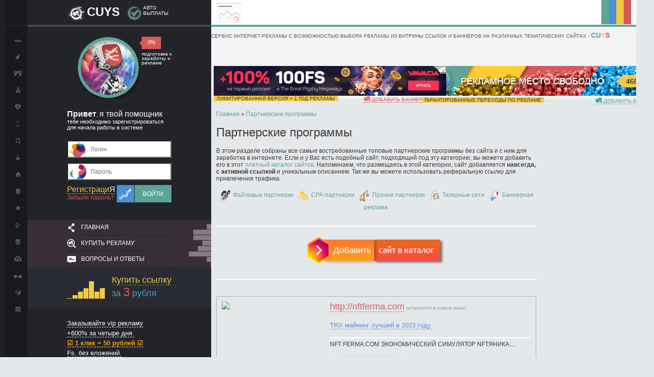

--- FILE ---
content_type: text/html; charset=windows-1251
request_url: https://cuys.ru/catalog/partnerskie-programmy/
body_size: 60572
content:
<!DOCTYPE html><html><head><meta http-equiv="Content-Type" content="text/html; charset=windows-1251" /><title>Партнерские программы для и без сайта &#9312; CUYS &#128184;</title><meta name="description" content="Здесь вы можете выбрать основные партнерские программы для сайта и без него по заработку, которые помогут заявить о вас" /><meta name="keywords" content="Партнерские программы для и без сайта, cuys" /><link rel="search" type="application/opensearchdescription+xml" href="https://cuys.ru/catalog/engine/opensearch.php" title="Платный каталог сайтов – добавить сайт" /><script type="text/javascript" src="/catalog/engine/classes/min/index.php?charset=windows-1251&amp;g=general&amp;11"></script><link rel="icon" href="https://cuys.ru/favicon.ico" type="image/x-icon"><link type="text/css" rel="StyleSheet" href="https://cuys.ru/css/style.css" /><link media="screen" href="/catalog/templates/Default/style/engine.css" type="text/css" rel="stylesheet"> <script src="https://yandex.st/jquery/1.7.2/jquery.min.js" type="text/javascript"></script> <script src="https://cuys.ru/js/jquery.cookie.js" type="text/javascript"></script> <script src="https://cuys.ru/js/jquery.tooltip.js" type="text/javascript"></script> <script src="https://cuys.ru/js/jquery.session.js" type="text/javascript"></script> <link href="https://fonts.googleapis.com/css?family=Roboto+Condensed:400,300,700" rel="stylesheet" type="text/css"></head><body><div style="width:100%;height:100%;background: url(https://cuys.ru/images/rtbg.gif) right top repeat-x;"> 
<div style="width:100%;height:100%;background: url(https://cuys.ru/images/lbbg.gif) right bottom repeat-x;"><div style="width:100%;height:100%;background: url(https://cuys.ru/images/lbg.gif) repeat-y;background-position-y: left; background-size: 23%;"> 
 
 <table class="contcentre" 
 style="height: 100%; text-align: left; margin-left: auto; margin-right: auto;" border="0" cellpadding="0" cellspacing="0"> <tbody> <tr> <td style="background-color:#18191c;width: 50px;vertical-align: top;"> 
 <div style="width:100%;height:50px;border-bottom:4px solid #1e2022;"></div> 
 <ul class="icolink"> <li><a href="https://cuys.ru/project/napravleniya/10-avto-moto-i-drugoy-transport.html"><img src="https://cuys.ru/images/1avto-moto.png" alt="" /></a></li> <li><a href="https://cuys.ru/project/napravleniya/11-zhivotnye-i-rasteniya.html"><img src="https://cuys.ru/images/2givotnie-i-rasteniya.png" alt="" /></a></li> <li><a href="https://cuys.ru/project/napravleniya/12-igry-dlya-kompyuterov.html"><img src="https://cuys.ru/images/3igri-dlya-kompyutera.png" alt="" /></a></li> <li><a href="https://cuys.ru/project/napravleniya/13-investicii-zarabotok-i-fermy.html"><img src="https://cuys.ru/images/4investicii-zarabotok.png" alt="" /></a></li> <li><a href="https://cuys.ru/project/napravleniya/14-medicina-zdorove-i-fitness.html"><img src="https://cuys.ru/images/5medicina-zdorove.png" alt="" /></a></li> 
 <li><a href="https://cuys.ru/project/napravleniya/15-mobilnye-telefony-i-gadzhety.html"><img src="https://cuys.ru/images/6movilnie-telefoni.png" alt="" /></a></li> <li><a href="https://cuys.ru/project/napravleniya/16-muzyka-iskusstvo-i-kino.html"><img src="https://cuys.ru/images/7myzika-iskysstvo-kino.png" alt="" /></a></li> <li><a href="https://cuys.ru/project/napravleniya/17-nauka-i-tehnika.html"><img src="https://cuys.ru/images/8nayka-texnika.png" alt="" /></a></li> <li><a href="https://cuys.ru/project/napravleniya/18-nedvizhimost-i-stroitelstvo.html"><img src="https://cuys.ru/images/9nedvijomost-stroitelstvo.png" alt="" /></a></li> <li><a href="https://cuys.ru/project/napravleniya/19-novosti-i-smi.html"><img src="https://cuys.ru/images/10novosti-smi.png" alt="" /></a></li> 
 <li><a href="https://cuys.ru/project/napravleniya/20-puteshestviya-i-turizm.html"><img src="https://cuys.ru/images/11pyteshestviya-tyrizm.png" alt="" /></a></li> <li><a href="https://cuys.ru/project/napravleniya/21-reklama-i-partnerka.html"><img src="https://cuys.ru/images/12reklama-partnerka.png" alt="" /></a></li> <li><a href="https://cuys.ru/project/napravleniya/22-soft-i-torrenty.html"><img src="https://cuys.ru/images/13soft-torrenti.png" alt="" /></a></li> <li><a href="https://cuys.ru/project/napravleniya/23-soc-seti-forumy-i-portaly.html"><img src="https://cuys.ru/images/14socseti-forymi.png" alt="" /></a></li> <li><a href="https://cuys.ru/project/napravleniya/24-sport-i-stavki.html"><img src="https://cuys.ru/images/15sport-stavki.png" alt="" /></a></li> 
 <li><a href="https://cuys.ru/project/napravleniya/25-tovary-uslugi-i-biznes.html"><img src="https://cuys.ru/images/16tovari-yslygi-biznes.png" alt="" /></a></li> <li><a href="https://cuys.ru/project/napravleniya/26-seo-i-sozdanie-saytov.html"><img src="https://cuys.ru/images/17seo-sozdanie-saitov.png" alt="" /></a></li> </ul> </td> <td style="background-color: #222429;width: 250px;vertical-align: top;"> 
 <div style="height:50px;border-bottom:4px solid #48494e;" class="white f10"> 
 <div style="width:210px;padding-top:10px;margin:0 auto;" class="clr"> <div style="float:left;width:19%;"><img style="vertical-align: bottom;" src="https://cuys.ru/images/cuys.png" alt="CUYS" /></div> <div style="float:left;width:37%;"><span class="f24 bold">CUYS</span></div> 
 <div style="float:right;width:27%;">АВТО <br />ВЫПЛАТЫ</div> <div style="float:right;width:17%;"><img style="vertical-align: middle;" src="https://cuys.ru/images/avtoviplati.png" alt="АВТО ВЫПЛАТЫ" /></div> </div> 
 </div> 
 
 <div style="padding:20px 0 0 0;width:210px;margin:0 auto;"> 
 
 <div style="float:left;width:69%;text-align:right;"><a href="https://cuys.ru/"><img src="https://cuys.ru/images/robopomoshnik.jpg" alt="" /></a></div> <div class="white" style="background: url(https://cuys.ru/images/procent.jpg) no-repeat;float:right;width:31%;"> <div style="text-align:center;width:50px;height:25px;line-height:23px;" class="f11">0%</div> <div style="line-height:9px;padding: 5px 0 0 5px;" class="f10">подготовка к заработку и рекламе</div> 
 </div> 
 <div class="clr"></div> 
 </div> 
 <div style="width:210px;margin:20px auto;" class="f11 white"> 
 <span class="f16 bold">Привет</span>, <span class="f16">я твой помощник</span> <br />тебе необходимо зарегистрироваться <br />для начала работы в системе 
 </div> 
 <div class="clr"></div> <div class="m_right" style="width:100%;"> 
 <div class="white" style="width:210px;margin:0 auto 55px auto;"> 
 
 
<form name="form0" method="post" action="https://cuys.ru/user.php?mode=login" onsubmit="return validate0();"><div style="padding:0 0 10px 0;"><input style="background: #fff url(https://cuys.ru/images/login.png) no-repeat;padding:0 0 0 45px;" type="text" name="login" maxlength="50" value="" placeholder="Логин" /></div> <div style="padding:0 0 10px 0;"><input style="background: #fff url(https://cuys.ru/images/parol.png) no-repeat;padding:0 0 0 45px;" type="password" name="pass" maxlength="50" value="" placeholder="Пароль" /></div><div class="clr"><div style="float:left;"><a class="yellow dotlink f16" href="https://cuys.ru/user.php?mode=register">Регистраци<span class="white">Я</span></a><br /><a class="red" href="https://cuys.ru/user.php?mode=lost">Забыли пароль?</a></div><div style="float:right;"><img src="https://cuys.ru//images/voyti.png" style="vertical-align: bottom;" alt="Войти" /><button>Войти</button></div> </div></form> <script src="https://cuys.ru/js/base64.js" type="text/javascript"></script> <script> function validate0 ( )
 {
 var valid = true;
 
 if ((document.form0.login.value == '') && (valid == true))
 {
 alert ('Не заполнено поле «Логин»');
 valid = false;
 }
 
 if ((document.form0.pass.value == '') && (valid == true))
 {
 alert ('Не заполнено поле «Пароль»');
 valid = false;
 }
 pass = base64_encode(document.form0.pass.value);
 temp = $.ajax ({ url: "fetch.php", type: "POST", data: "mode=check_auth&login=" + document.form0.login.value + "&pass=" + pass, async: false }).responseText;
 if ((temp.search('wrong') != -1) && (valid == true))
 {
 alert ('Логин или пароль указан неверно');
 valid = false;
 }
 return valid;
 }
 </script> 
 </div> 
 </div> 
 <div class="clr"></div> 
 <div class="upper awhite" style="height:96px;width:100%;background: #372f35 url(https://cuys.ru/images/left-menu.png) no-repeat right bottom;"> <ul class="lmenu"> <li><img src="https://cuys.ru/images/glavnaya.png" alt="Главная" /><a href="https://cuys.ru/">Главная</a></li><li><img src="https://cuys.ru/images/kypit-reklamy.png" alt="Купить рекламу" /><a href="https://cuys.ru/user.php?mode=register">Купить рекламу</a></li> <li><img src="https://cuys.ru/images/voprosi-i-otveti.png" alt="Вопросы и ответы" /><a href="https://cuys.ru/info.php?mode=faq">Вопросы и ответы</a></li> </ul> </div> 
 <div style="width:100%;background-color:#292b32;"> <div style="width:210px;padding:15px 0;margin:0 auto;" class="f18"> 
 <div style="float:left;"><img style="padding-top:13px;" src="https://cuys.ru/images/ksz3r.gif" alt="Купить ссылку за 3 рубля" /></div> <div style="float:right;"><a class="dotlink" href="https://cuys.ru/link.php?id=4"><span class="yellow">Купить ссылку</span></a><br /> <span class="blue2">за</span> <span id="slotlinks_price_4" class="red f24"></span> <span class="blue">рубля</span></div> <div class="clr"></div> 
 </div> </div> <div id="slotlinks_4" class="lineht f13 awhite dotlink" style="width:210px;margin: 20px auto;"></div><script src="https://cuys.ru/lincode.php?id=4" async></script> 
 <center><a target="_blank" href="https://cuys.ru/mirovye-poiskoviki/"><img src="https://cuys.ru/images/mirovie-posikoviki.gif" alt="мировые поисковики" /></a></center> <div style="background-color:#372f35;" class="clr"> <div style="width:200px;margin:30px auto;padding: 25px 0;text-align:right;"> <div id="slotlinks_8"></div><script src="https://cuys.ru/bancode.php?id=8" async></script> <div style="padding: 10px 0 0 0;"><a class="butb" href="https://cuys.ru/banner.php?id=8">Добавить баннер</a></div> </div> </div> <div style="width:210px;margin: 20px auto;" class="white"> <div class="f16">Новости</div><br /> 
 <div class="base shortstory"><div class="dpad"><h3><a href="https://cuys.ru/project/1351-takogo-eshchyo-nikto-ne-proboval-specialno-dlya-nashih-polzovatelej.html">&#10084;&#65039; Такого ещё никто не пробовал! Специально для наших пользователей</a></h3><div class="fshort">Попробуйте новый формат рекламы в 2023 году! Купите в интернете рекламу, с...
 <div style="text-align: right;"><small style="font-style: italic;">2022-09-24 03:14:23</small></div><div class="clr"></div></div></div></div><br /> 
 
 <div class="base shortstory"><div class="dpad"><h3><a href="https://cuys.ru/project/1350-10024newvashareklama-za-1-klik-na-3079-poseschaemyh-saytah.html">&#10024; !New. Ваша реклама за 1 клик на 3079 посещаемых сайтах</a></h3><div class="fshort">Новый формат размещения баннеров на 3079 собственных сайтах
 <div style="text-align: right;"><small style="font-style: italic;">2020-09-19 09:05:06</small></div><div class="clr"></div></div></div></div><br /> 
 
 <div class="base shortstory"><div class="dpad"><h3><a href="https://cuys.ru/project/1349-128077127995-173-ssylki-dlya-vashego-sayta-da-eto-besplatno-dlya-vseh-tchk.html">&#128077;&#127995; 173 ссылки для Вашего сайта. Да! Это бесплатно для Всех тчк</a></h3><div class="fshort">Позвольте своему сайту получить новые ссылки с 173 сервисов-анализаторов, ...
 <div style="text-align: right;"><small style="font-style: italic;">2019-07-11 23:42:18</small></div><div class="clr"></div></div></div></div><br /> 
 </div> 
<script type="text/javascript" src="//vk.com/js/api/openapi.js?149"></script><div style="margin-left:20px;" id="vk_groups"></div><script type="text/javascript">VK.Widgets.Group("vk_groups", {mode: 3, color1: '222429', color2: 'FFFFFF', color3: 'D45958'}, 150768521);
</script><div class="clr"><br /><br /></div><center><a target="_blank" href="https://gexr.ru/news.php?id=19"><img src="https://cuys.ru/images/sklick-ya1.png" /></a><div class="clr"><br /><br /></div><a target="_blank" href="https://gexr.ru/news.php?id=10"><img src="https://cuys.ru/images/nakrutka-pf2.png" /></a><div class="clr"><br /><br /></div><a target="_blank" href="https://gexr.ru/news.php?id=11"><img src="https://cuys.ru/images/podskazki3.png" /></a><div class="clr"><br /><br /></div><a target="_blank" href="https://gexr.ru/news.php?id=20"><img src="https://cuys.ru/images/nakav4.png" /></a><div class="clr"><br /><br /></div><a target="_blank" href="https://gexr.ru/spisok-saytov-s-besplatnoy-reklamoy.php"><img src="https://cuys.ru/images/besplatno5.png" /></a><div class="clr"><br /><br /></div><noindex><a rel="nofollow" target="_blank" href="https://rabdno.ru/"><img src="https://cuys.ru/images/rdexlusiv6.png" /></a></noindex></center><div class="clr"></div><script async="async" src="https://w.uptolike.com/widgets/v1/zp.js?pid=tl1ff007a8088904911255f7be01e7b0027ab2c3f1" type="text/javascript"></script><img src="[data-uri]" height="0" width="0" alt="32196dc4" /><script type="text/javascript"><!--
var _acic={dataProvider:10};(function(){var e=document.createElement("script");e.type="text/javascript";e.async=true;e.src="https://www.acint.net/aci.js";var t=document.getElementsByTagName("script")[0];t.parentNode.insertBefore(e,t)})()
//--></script> </td> <td class="contrblock" style="vertical-align: top;"> 
 <div style="background: url(https://cuys.ru/images/rtbg.gif) repeat-x;"> <div style="background:url(https://cuys.ru/images/4color.png) right top no-repeat;color:#565656;width:100%;height:50px;border-bottom:4px solid #5ea598;"> 
 <div style="float:left;padding:5px 10px 0 10px;"><img style="vertical-align: bottom;" src="https://cuys.ru/images/servis-internet-reklami.jpg" alt="" /></div> 
 <div style="float:left;"><span class="f10 upper" style="line-height:50px;">Сервис интернет-рекламы с возможностью выбора рекламы из витрины ссылок и баннеров на различных тематических сайтах - <span class="f14 bold green">C<span class="blue">U</span><span class="yellow">Y</span><span class="red">S</span></span> </span></div> 
 </div> 
 
 <div class="top"> 
 <div class="banner"> <div class="rib"> <div id="slotlinks_2"></div><script src="https://cuys.ru/bancode2.php?id=2" async></script> <div style="float:left;" class="upper f10"><span style="background-color:#f2cb45;">&nbsp; лимитированная версия + 1 год рекламы &nbsp;</span></div> <div style="float:right;" class="upper dotlink ared f10"><a href="https://cuys.ru/banner.php?id=2"><img src="https://cuys.ru/images/limit468x60.png" alt="добавить баннер на 1 год" /> добавить баннер на 1 год</a></div> <div class="clr"></div> </div> </div> 
 <div class="banner2"> <div class="rib2"> <div id="slotlinks_3"></div><script src="https://cuys.ru/bancode.php?id=3" async></script> <div style="float:left;" class="upper f10"><span style="background-color:#f2cb45;">&nbsp; гарантированные переходы по рекламе &nbsp;</span></div> <div class="rbmv upper dotlink ablue2 f10"><a href="https://cuys.ru/banner.php?id=3"><img src="https://cuys.ru/images/bann468x60.png" alt="добавить баннер" /> добавить баннер</a></div> <div class="clr"></div> </div> 
 </div> </div> </div> 
 
 <div class="centpad"> 
<div id="maincontent"><br /><div class="speedbar"><span id="dle-speedbar"><span itemscope itemtype="http://data-vocabulary.org/Breadcrumb"><a href="https://cuys.ru/catalog/" itemprop="url"><span itemprop="title">Главная</span></a></span> &raquo; <span itemscope itemtype="http://data-vocabulary.org/Breadcrumb"><a href="https://cuys.ru/catalog/partnerskie-programmy/" itemprop="url"><span itemprop="title">Партнерские программы</span></a></span></span></div> 
 
<h1>Партнерские программы</h1>В этом разделе собраны все самые востребованные топовые партнерские программы без сайта и с ним для заработка в интернете. Если и у Вас есть подобный сайт, подходящий под эту категорию, вы можете добавить его в этот <a href="https://cuys.ru/catalog/">платный каталог сайтов</a>. Напоминаем, что размещаясь в этой категории, сайт добавляется <b>навсегда, с активной ссылкой</b> и уникальным описанием. Так же вы можете использовать реферальную ссылку для привлечения трафика.
<br /><br /><center class="catximg"><img src="/catalog/templates/Default/img/failovie-partnerki.png" alt="Файловые партнерки" /><a href="https://cuys.ru/catalog/partnerskie-programmy/faylovye-partnerki/">Файловые партнерки</a>&nbsp;
<img src="/catalog/templates/Default/img/cpa-partnerki.png" alt="CPA-партнерки" /><a href="https://cuys.ru/catalog/partnerskie-programmy/cpa-partnerki/">CPA-партнерки</a>&nbsp;
<img src="/catalog/templates/Default/img/prochie-partnerki.png" alt="Прочие партнерки" /><a href="https://cuys.ru/catalog/partnerskie-programmy/prochie-partnerki/">Прочие партнерки</a>&nbsp;
<img src="/catalog/templates/Default/img/tizernie-seti.png" alt="Тизерные сети" /><a href="https://cuys.ru/catalog/partnerskie-programmy/tizernye-seti/">Тизерные сети</a>&nbsp;
<img src="/catalog/templates/Default/img/bannernaya-reklama.png" alt="Баннерная реклама" /><a href="https://cuys.ru/catalog/partnerskie-programmy/bannernaya-reklama/">Баннерная реклама</a>&nbsp;
</center><div style="clear:both;"><br /><hr /><br /></div><center><a href="https://cuys.ru/catalog/addnews.html"><img src="/catalog/templates/Default/img/dobavit-sait-v-katalog.png" alt="добавить сайт в каталог" /></a></center><div style="clear:both;"><br /><hr /><br /></div> 
<div class="clr"><br /></div><div id='dle-content'><div style="border:1px solid #B1B1B1;padding:10px;"><div style="float:left;width:35%;"><img src="http://mini.s-shot.ru/?nftferma.com" width="95%" height="auto" border="0" /></div><div style="float:left;width:65%;"><span title="http://nftferma.com" class="hidden-link f18" data-link="http://nftferma.com">http://nftferma.com</span> <small style="color:#999;">(откроется в новом окне)</small><br /><h2 class="urltitle"><a href="https://cuys.ru/catalog/partnerskie-programmy/prochie-partnerki/735-trx-mayning-luchshiy-v-2023-godu.html">TRX майнинг лучший в 2023 году.</a></h2><div style="clear:both;"><hr /></div>NFT FERMA.COM ЭКОНОМИЧЕСКИЙ СИМУЛЯТОР NFTЯНИКА....
<div style="clear:both;"><br /></div><div style="width:100%;"><div style="float:left;width:30%;"><a href="https://cuys.ru/catalog/partnerskie-programmy/prochie-partnerki/735-trx-mayning-luchshiy-v-2023-godu.html"><img src="/catalog/templates/Default/img/podrobnee.png" style="width:157px;" /></a></div><div style="text-align:right;float:left;width:45%;"><div style="line-height:24px;" class="upper f11 blue2">СТАТИСТИКА</div><span class="red">Тематика:</span> <span class="urlcat"><a href="https://cuys.ru/catalog/partnerskie-programmy/">Партнерские программы</a> &raquo; <a href="https://cuys.ru/catalog/partnerskie-programmy/prochie-partnerki/">Прочие партнерки</a></span><br /><span class="red">Участников системы:</span> <span class="blue">17000</span></div><div style="text-align:right;float:left;width:25%;"><div style="line-height:24px;" class="f11 blue2">Яндекс ИКС</div><img width="88" height="31" alt="" border="0" src="https://yandex.ru/cycounter?nftferma.com&theme=light&lang=en" alt="Индекс качества сайта nftferma.com" /></div></div></div><div style="clear:both;"></div></div><br /><br /><div style="border:1px solid #B1B1B1;padding:10px;"><div style="float:left;width:35%;"><img src="http://mini.s-shot.ru/?investblog.io/advertise/" width="95%" height="auto" border="0" /></div><div style="float:left;width:65%;"><span title="https://investblog.io/advertise/" class="hidden-link f18" data-link="https://investblog.io/advertise/">https://investblog.io/advertise/</span> <small style="color:#999;">(откроется в новом окне)</small><br /><h2 class="urltitle"><a href="https://cuys.ru/catalog/partnerskie-programmy/bannernaya-reklama/717-bannernaya-reklama-dlya-kripto-i-investicionnyh-proektov.html">Баннерная реклама для крипто и инвестиционных проектов</a></h2><div style="clear:both;"><hr /></div>Ищете эффективный способ привлечения целевой аудитории к вашему крипто или инвестиционному проекту? Размещение баннерной рекламы на нашем сайте обеспечит вам видимость среди заинтересованных...
<div style="clear:both;"><br /></div><div style="width:100%;"><div style="float:left;width:30%;"><a href="https://cuys.ru/catalog/partnerskie-programmy/bannernaya-reklama/717-bannernaya-reklama-dlya-kripto-i-investicionnyh-proektov.html"><img src="/catalog/templates/Default/img/podrobnee.png" style="width:157px;" /></a></div><div style="text-align:right;float:left;width:45%;"><div style="line-height:24px;" class="upper f11 blue2">СТАТИСТИКА</div><span class="red">Тематика:</span> <span class="urlcat"><a href="https://cuys.ru/catalog/partnerskie-programmy/">Партнерские программы</a> &raquo; <a href="https://cuys.ru/catalog/partnerskie-programmy/bannernaya-reklama/">Баннерная реклама</a></span><br /><span class="red">Участников системы:</span> <span class="blue">29958</span></div><div style="text-align:right;float:left;width:25%;"><div style="line-height:24px;" class="f11 blue2">Яндекс ИКС</div><img width="88" height="31" alt="" border="0" src="https://yandex.ru/cycounter?investblog.io/advertise/&theme=light&lang=en" alt="Индекс качества сайта investblog.io/advertise/" /></div></div></div><div style="clear:both;"></div></div><br /><br /><div style="border:1px solid #B1B1B1;padding:10px;"><div style="float:left;width:35%;"><img src="http://mini.s-shot.ru/?finbi.ru" width="95%" height="auto" border="0" /></div><div style="float:left;width:65%;"><span title="https://finbi.ru" class="hidden-link f18" data-link="https://finbi.ru">https://finbi.ru</span> <small style="color:#999;">(откроется в новом окне)</small><br /><h2 class="urltitle"><a href="https://cuys.ru/catalog/partnerskie-programmy/bannernaya-reklama/584-finbi-novosti-finansov.html">ФинБи Новости финансов</a></h2><div style="clear:both;"><hr /></div>ФинБи - Портал с самыми актуальными новостями в мире экономики, финансовых рынков форекс, бирж акций, криптовалют и аналитики. Обзор котировок валют в режиме реального времени от ЦБ РФ...
<div style="clear:both;"><br /></div><div style="width:100%;"><div style="float:left;width:30%;"><a href="https://cuys.ru/catalog/partnerskie-programmy/bannernaya-reklama/584-finbi-novosti-finansov.html"><img src="/catalog/templates/Default/img/podrobnee.png" style="width:157px;" /></a></div><div style="text-align:right;float:left;width:45%;"><div style="line-height:24px;" class="upper f11 blue2">СТАТИСТИКА</div><span class="red">Тематика:</span> <span class="urlcat"><a href="https://cuys.ru/catalog/partnerskie-programmy/">Партнерские программы</a> &raquo; <a href="https://cuys.ru/catalog/partnerskie-programmy/bannernaya-reklama/">Баннерная реклама</a></span><br /><span class="red">Участников системы:</span> <span class="blue">5000</span></div><div style="text-align:right;float:left;width:25%;"><div style="line-height:24px;" class="f11 blue2">Яндекс ИКС</div><img width="88" height="31" alt="" border="0" src="https://yandex.ru/cycounter?finbi.ru&theme=light&lang=en" alt="Индекс качества сайта finbi.ru" /></div></div></div><div style="clear:both;"></div></div><br /><br /><div style="border:1px solid #B1B1B1;padding:10px;"><div style="float:left;width:35%;"><img src="http://mini.s-shot.ru/?reklamatama.blogspot.com/p/blog-page.html" width="95%" height="auto" border="0" /></div><div style="float:left;width:65%;"><span title="https://reklamatama.blogspot.com/p/blog-page.html" class="hidden-link f18" data-link="https://reklamatama.blogspot.com/p/blog-page.html">https://reklamatama.blogspot.com/p/blog-page.html</span> <small style="color:#999;">(откроется в новом окне)</small><br /><h2 class="urltitle"><a href="https://cuys.ru/catalog/partnerskie-programmy/prochie-partnerki/563-est-sayt-zarabotay-.html">ЕСТЬ САЙТ - ЗАРАБОТАЙ !</a></h2><div style="clear:both;"><hr /></div>Здесь собраны лучшие парнерки, которыми пользуюсь сам....
<div style="clear:both;"><br /></div><div style="width:100%;"><div style="float:left;width:30%;"><a href="https://cuys.ru/catalog/partnerskie-programmy/prochie-partnerki/563-est-sayt-zarabotay-.html"><img src="/catalog/templates/Default/img/podrobnee.png" style="width:157px;" /></a></div><div style="text-align:right;float:left;width:45%;"><div style="line-height:24px;" class="upper f11 blue2">СТАТИСТИКА</div><span class="red">Тематика:</span> <span class="urlcat"><a href="https://cuys.ru/catalog/partnerskie-programmy/">Партнерские программы</a> &raquo; <a href="https://cuys.ru/catalog/partnerskie-programmy/prochie-partnerki/">Прочие партнерки</a></span><br /><span class="red">Участников системы:</span> <span class="blue">20000</span></div><div style="text-align:right;float:left;width:25%;"><div style="line-height:24px;" class="f11 blue2">Яндекс ИКС</div><img width="88" height="31" alt="" border="0" src="https://yandex.ru/cycounter?reklamatama.blogspot.com/p/blog-page.html&theme=light&lang=en" alt="Индекс качества сайта reklamatama.blogspot.com/p/blog-page.html" /></div></div></div><div style="clear:both;"></div></div><br /><br /><div style="border:1px solid #B1B1B1;padding:10px;"><div style="float:left;width:35%;"><img src="http://mini.s-shot.ru/?www.onlyway.news" width="95%" height="auto" border="0" /></div><div style="float:left;width:65%;"><span title="https://www.onlyway.news" class="hidden-link f18" data-link="https://www.onlyway.news">https://www.onlyway.news</span> <small style="color:#999;">(откроется в новом окне)</small><br /><h2 class="urltitle"><a href="https://cuys.ru/catalog/partnerskie-programmy/bannernaya-reklama/481-novosti-biznesa-na-russkom-yazyke.html">Новости бизнеса на Русском языке</a></h2><div style="clear:both;"><hr /></div>ONLYWAY NEWS Новости бизнеса, экономики, политики на Русском языке со всего мира....
<div style="clear:both;"><br /></div><div style="width:100%;"><div style="float:left;width:30%;"><a href="https://cuys.ru/catalog/partnerskie-programmy/bannernaya-reklama/481-novosti-biznesa-na-russkom-yazyke.html"><img src="/catalog/templates/Default/img/podrobnee.png" style="width:157px;" /></a></div><div style="text-align:right;float:left;width:45%;"><div style="line-height:24px;" class="upper f11 blue2">СТАТИСТИКА</div><span class="red">Тематика:</span> <span class="urlcat"><a href="https://cuys.ru/catalog/partnerskie-programmy/">Партнерские программы</a> &raquo; <a href="https://cuys.ru/catalog/partnerskie-programmy/bannernaya-reklama/">Баннерная реклама</a></span><br /><span class="red">Участников системы:</span> <span class="blue">1</span></div><div style="text-align:right;float:left;width:25%;"><div style="line-height:24px;" class="f11 blue2">Яндекс ИКС</div><img width="88" height="31" alt="" border="0" src="https://yandex.ru/cycounter?www.onlyway.news&theme=light&lang=en" alt="Индекс качества сайта www.onlyway.news" /></div></div></div><div style="clear:both;"></div></div><br /><br /><div style="border:1px solid #B1B1B1;padding:10px;"><div style="float:left;width:35%;"><img src="http://mini.s-shot.ru/?https://nplink.net/a669h385" width="95%" height="auto" border="0" /></div><div style="float:left;width:65%;"><span title="http://https://nplink.net/a669h385" class="hidden-link f18" data-link="http://https://nplink.net/a669h385">http://https://nplink.net/a669h385</span> <small style="color:#999;">(откроется в новом окне)</small><br /><h2 class="urltitle"><a href="https://cuys.ru/catalog/partnerskie-programmy/bannernaya-reklama/479-collagen-select.html">Collagen Select</a></h2><div style="clear:both;"><hr /></div>омолаживающее средство...
<div style="clear:both;"><br /></div><div style="width:100%;"><div style="float:left;width:30%;"><a href="https://cuys.ru/catalog/partnerskie-programmy/bannernaya-reklama/479-collagen-select.html"><img src="/catalog/templates/Default/img/podrobnee.png" style="width:157px;" /></a></div><div style="text-align:right;float:left;width:45%;"><div style="line-height:24px;" class="upper f11 blue2">СТАТИСТИКА</div><span class="red">Тематика:</span> <span class="urlcat"><a href="https://cuys.ru/catalog/partnerskie-programmy/">Партнерские программы</a> &raquo; <a href="https://cuys.ru/catalog/partnerskie-programmy/bannernaya-reklama/">Баннерная реклама</a></span><br /><span class="red">Участников системы:</span> <span class="blue">1</span></div><div style="text-align:right;float:left;width:25%;"><div style="line-height:24px;" class="f11 blue2">Яндекс ИКС</div><img width="88" height="31" alt="" border="0" src="https://yandex.ru/cycounter?https://nplink.net/a669h385&theme=light&lang=en" alt="Индекс качества сайта https://nplink.net/a669h385" /></div></div></div><div style="clear:both;"></div></div><br /><br /><div style="border:1px solid #B1B1B1;padding:10px;"><div style="float:left;width:35%;"><img src="http://mini.s-shot.ru/?dlmovingrussia.ru" width="95%" height="auto" border="0" /></div><div style="float:left;width:65%;"><span title="https://dlmovingrussia.ru" class="hidden-link f18" data-link="https://dlmovingrussia.ru">https://dlmovingrussia.ru</span> <small style="color:#999;">(откроется в новом окне)</small><br /><h2 class="urltitle"><a href="https://cuys.ru/catalog/partnerskie-programmy/bannernaya-reklama/468-dl-moving-russia-muvingovaya-kompaniya.html">DL MOVING RUSSIA - Мувинговая компания</a></h2><div style="clear:both;"><hr /></div>Международные переезды, перевозки личных вещей за границу, офисные переезды, складское хранение...
<div style="clear:both;"><br /></div><div style="width:100%;"><div style="float:left;width:30%;"><a href="https://cuys.ru/catalog/partnerskie-programmy/bannernaya-reklama/468-dl-moving-russia-muvingovaya-kompaniya.html"><img src="/catalog/templates/Default/img/podrobnee.png" style="width:157px;" /></a></div><div style="text-align:right;float:left;width:45%;"><div style="line-height:24px;" class="upper f11 blue2">СТАТИСТИКА</div><span class="red">Тематика:</span> <span class="urlcat"><a href="https://cuys.ru/catalog/partnerskie-programmy/">Партнерские программы</a> &raquo; <a href="https://cuys.ru/catalog/partnerskie-programmy/bannernaya-reklama/">Баннерная реклама</a></span><br /><span class="red">Участников системы:</span> <span class="blue">1</span></div><div style="text-align:right;float:left;width:25%;"><div style="line-height:24px;" class="f11 blue2">Яндекс ИКС</div><img width="88" height="31" alt="" border="0" src="https://yandex.ru/cycounter?dlmovingrussia.ru&theme=light&lang=en" alt="Индекс качества сайта dlmovingrussia.ru" /></div></div></div><div style="clear:both;"></div></div><br /><br /><div style="border:1px solid #B1B1B1;padding:10px;"><div style="float:left;width:35%;"><img src="http://mini.s-shot.ru/?http://rollkeys.ml" width="95%" height="auto" border="0" /></div><div style="float:left;width:65%;"><span title="http://http://rollkeys.ml" class="hidden-link f18" data-link="http://http://rollkeys.ml">http://http://rollkeys.ml</span> <small style="color:#999;">(откроется в новом окне)</small><br /><h2 class="urltitle"><a href="https://cuys.ru/catalog/partnerskie-programmy/prochie-partnerki/442-internet-magazin-igrovyh-akkauntov.html">интернет магазин игровых аккаунтов</a></h2><div style="clear:both;"><hr /></div>ПРОДАЖА ИГРОВЫХ АККАУНТОВ...
<div style="clear:both;"><br /></div><div style="width:100%;"><div style="float:left;width:30%;"><a href="https://cuys.ru/catalog/partnerskie-programmy/prochie-partnerki/442-internet-magazin-igrovyh-akkauntov.html"><img src="/catalog/templates/Default/img/podrobnee.png" style="width:157px;" /></a></div><div style="text-align:right;float:left;width:45%;"><div style="line-height:24px;" class="upper f11 blue2">СТАТИСТИКА</div><span class="red">Тематика:</span> <span class="urlcat"><a href="https://cuys.ru/catalog/partnerskie-programmy/">Партнерские программы</a> &raquo; <a href="https://cuys.ru/catalog/partnerskie-programmy/prochie-partnerki/">Прочие партнерки</a></span><br /><span class="red">Участников системы:</span> <span class="blue">2</span></div><div style="text-align:right;float:left;width:25%;"><div style="line-height:24px;" class="f11 blue2">Яндекс ИКС</div><img width="88" height="31" alt="" border="0" src="https://yandex.ru/cycounter?http://rollkeys.ml&theme=light&lang=en" alt="Индекс качества сайта http://rollkeys.ml" /></div></div></div><div style="clear:both;"></div></div><br /><br /><div style="border:1px solid #B1B1B1;padding:10px;"><div style="float:left;width:35%;"><img src="http://mini.s-shot.ru/?www.edem-scheme.ru" width="95%" height="auto" border="0" /></div><div style="float:left;width:65%;"><span title="http://www.edem-scheme.ru" class="hidden-link f18" data-link="http://www.edem-scheme.ru">http://www.edem-scheme.ru</span> <small style="color:#999;">(откроется в новом окне)</small><br /><h2 class="urltitle"><a href="https://cuys.ru/catalog/partnerskie-programmy/prochie-partnerki/428-shema-prodvizheniya-sayta-besplatnaya-razdacha-wmr-bonusov-razmeschenie-reklamy.html">Схема продвижения сайта. Бесплатная раздача wmr бонусов. Размещение рекламы</a></h2><div style="clear:both;"><hr /></div>Схема продвижения сайта в интернете. Получение бесплатных WMR-бонусов на свой кошелёк. Размещение рекламы на страницах сайта...
<div style="clear:both;"><br /></div><div style="width:100%;"><div style="float:left;width:30%;"><a href="https://cuys.ru/catalog/partnerskie-programmy/prochie-partnerki/428-shema-prodvizheniya-sayta-besplatnaya-razdacha-wmr-bonusov-razmeschenie-reklamy.html"><img src="/catalog/templates/Default/img/podrobnee.png" style="width:157px;" /></a></div><div style="text-align:right;float:left;width:45%;"><div style="line-height:24px;" class="upper f11 blue2">СТАТИСТИКА</div><span class="red">Тематика:</span> <span class="urlcat"><a href="https://cuys.ru/catalog/partnerskie-programmy/">Партнерские программы</a> &raquo; <a href="https://cuys.ru/catalog/partnerskie-programmy/prochie-partnerki/">Прочие партнерки</a></span><br /><span class="red">Участников системы:</span> <span class="blue">14527</span></div><div style="text-align:right;float:left;width:25%;"><div style="line-height:24px;" class="f11 blue2">Яндекс ИКС</div><img width="88" height="31" alt="" border="0" src="https://yandex.ru/cycounter?www.edem-scheme.ru&theme=light&lang=en" alt="Индекс качества сайта www.edem-scheme.ru" /></div></div></div><div style="clear:both;"></div></div><br /><br /><div style="border:1px solid #B1B1B1;padding:10px;"><div style="float:left;width:35%;"><img src="http://mini.s-shot.ru/?https://clck.ru/FNm7G" width="95%" height="auto" border="0" /></div><div style="float:left;width:65%;"><span title="http://https://clck.ru/FNm7G" class="hidden-link f18" data-link="http://https://clck.ru/FNm7G">http://https://clck.ru/FNm7G</span> <small style="color:#999;">(откроется в новом окне)</small><br /><h2 class="urltitle"><a href="https://cuys.ru/catalog/partnerskie-programmy/prochie-partnerki/416-mining-platitkrankoshelki-kripty.html">Mining платит+кран+кошельки крипты</a></h2><div style="clear:both;"><hr /></div>Mining платит+кран+кошельки крипты...
<div style="clear:both;"><br /></div><div style="width:100%;"><div style="float:left;width:30%;"><a href="https://cuys.ru/catalog/partnerskie-programmy/prochie-partnerki/416-mining-platitkrankoshelki-kripty.html"><img src="/catalog/templates/Default/img/podrobnee.png" style="width:157px;" /></a></div><div style="text-align:right;float:left;width:45%;"><div style="line-height:24px;" class="upper f11 blue2">СТАТИСТИКА</div><span class="red">Тематика:</span> <span class="urlcat"><a href="https://cuys.ru/catalog/partnerskie-programmy/">Партнерские программы</a> &raquo; <a href="https://cuys.ru/catalog/partnerskie-programmy/prochie-partnerki/">Прочие партнерки</a></span><br /><span class="red">Участников системы:</span> <span class="blue">72</span></div><div style="text-align:right;float:left;width:25%;"><div style="line-height:24px;" class="f11 blue2">Яндекс ИКС</div><img width="88" height="31" alt="" border="0" src="https://yandex.ru/cycounter?https://clck.ru/FNm7G&theme=light&lang=en" alt="Индекс качества сайта https://clck.ru/FNm7G" /></div></div></div><div style="clear:both;"></div></div><br /><br /><br /><div class="dpad basenavi ignore-select"><div class="bnnavi"><div class="navigation"><span>1</span> <a href="https://cuys.ru/catalog/partnerskie-programmy/page/2/">2</a> <a href="https://cuys.ru/catalog/partnerskie-programmy/page/3/">3</a> </div><div class="nextprev"><span><span class="thide pprev">Назад</span></span><a href="https://cuys.ru/catalog/partnerskie-programmy/page/2/"><span class="thide pnext">Вперед</span></a></div></div><a class="thide toptop" onclick="scroll(0,0); return false" href="#">Наверх</a></div></div> <script>$('.hidden-link').click(function(){window.open($(this).data('link'));return false;});</script></div><div id="maincontent"><a href="https://cuys.ru/bannernaya-reklama-na-350-saytax/" target="_blank"><img class="mainbanner" src="https://cuys.ru/img/350-saitov.png" alt="Баннерная реклама на собственных посещаемых 350 сайтах на 1 год" /></a></div><div id="maincontent"><br /><a href="https://cuys.ru/platnaya-reklama/" target="_blank"><img class="mainbanner" src="https://cuys.ru/img/platnaya-reklama.png" alt="Платная контекстная, ссылочная реклама с размещением на 3000 сайтах из собственной базы" /></a></div><div id="maincontent"><br /><a href="https://cuys.ru/mirovye-poiskoviki/" target="_blank"><img class="mainbanner" src="https://cuys.ru/img/mirovie-poiskovie-sistemi.jpg" alt="Мировые поисковые системы" /></a></div><div id="maincontent"><br /><a href="https://cuys.ru/besplatno/" target="_blank"><img class="mainbanner" src="https://cuys.ru/img/besplatnaya-reklama-na100-saitah.jpg" alt="Бесплатная реклама сайта в интернете" /></a></div><div id="maincontent"><br /><a href="https://cuys.ru/catalog/" target="_blank"><img class="mainbanner" src="https://cuys.ru/img/banner-to-main.jpg" alt="Пример добавленного сайта" /></a></div><div class="clr"></div> <div style="margin:25px auto 45px auto;width:100%;"> <div class="rib2"> <div id="slotlinks_7"></div><script src="https://cuys.ru/bancode.php?id=7" async></script> <div class="rbmv upper dotlink ablue2 f10"><a href="https://cuys.ru/banner.php?id=7"><img src="https://cuys.ru/images/bann468x60.png" alt="добавить баннер" /> добавить баннер</a></div> </div> 
 </div> 
<div class="clr"></div> 
 </div> 
 <div class="rbc"> 
 <div style="width:100%;height:auto;margin:30px 0 0 0;background-color:#fff;"><div style="padding:20px;"> <img style="vertical-align: bottom;" src="https://cuys.ru/images/servis-rekomendyet.gif" alt="Сервис рекомендует" /> <span class="f18"><span class="blue">Сервис</span> рекомендует</span><br /><div class="lineht ablack dotlink" id="slotlinks_1" style="margin: 10px 0;"></div><script src="https://cuys.ru/lincode.php?id=1" async></script><a class="butb2" href="https://cuys.ru/link.php?id=1">Купить ссылку за <span class="f18" id="slotlinks_price_1"></span> рубля</a></div> </div> 
 
 <div style="width:100%;height:auto;margin 0;background:#f6f6f6 url(https://cuys.ru/images/lvnr.png) right bottom no-repeat;"> <div style="padding:20px 20px 5px 20px;"> <span class="cattitle"><span class="yellow">Все направления</span> сервиса рекламы</span><p class="catlink"> <img src="https://cuys.ru/images/01avto-moto.png" alt="" /> <a href="https://cuys.ru/project/napravleniya/10-avto-moto-i-drugoy-transport.html">Авто, мото и другой транспорт</a><br /> <img src="https://cuys.ru/images/02givotnie-i-rasteniya.png" alt="" /> <a href="https://cuys.ru/project/napravleniya/11-zhivotnye-i-rasteniya.html">Животные и растения</a><br /> <img src="https://cuys.ru/images/03igri-dlya-kompyutera.png" alt="" /> <a href="https://cuys.ru/project/napravleniya/12-igry-dlya-kompyuterov.html">Игры для компьютеров</a><br /> <img src="https://cuys.ru/images/04investicii-zarabotok.png" alt="" /> <a href="https://cuys.ru/project/napravleniya/13-investicii-zarabotok-i-fermy.html">Инвестиции, заработок и фермы</a><br /> <img src="https://cuys.ru/images/05medicina-zdorove.png" alt="" /> <a href="https://cuys.ru/project/napravleniya/14-medicina-zdorove-i-fitness.html">Медицина, здоровье и фитнесс</a><br /> 
 <img src="https://cuys.ru/images/06movilnie-telefoni.png" alt="" /> <a href="https://cuys.ru/project/napravleniya/15-mobilnye-telefony-i-gadzhety.html">Мобильные телефоны и гаджеты</a><br /> <img src="https://cuys.ru/images/07myzika-iskysstvo-kino.png" alt="" /> <a href="https://cuys.ru/project/napravleniya/16-muzyka-iskusstvo-i-kino.html">Музыка, искусство и кино</a><br /> <img src="https://cuys.ru/images/08nayka-texnika.png" alt="" /> <a href="https://cuys.ru/project/napravleniya/17-nauka-i-tehnika.html">Наука и техника</a><br /> <img src="https://cuys.ru/images/09nedvijomost-stroitelstvo.png" alt="" /> <a href="https://cuys.ru/project/napravleniya/18-nedvizhimost-i-stroitelstvo.html">Недвижимость и строительство</a><br /> <img src="https://cuys.ru/images/010novosti-smi.png" alt="" /> <a href="https://cuys.ru/project/napravleniya/19-novosti-i-smi.html">Новости и СМИ</a><br /> 
 <img src="https://cuys.ru/images/011pyteshestviya-tyrizm.png" alt="" /> <a href="https://cuys.ru/project/napravleniya/20-puteshestviya-i-turizm.html">Путешествия и туризм</a><br /> <img src="https://cuys.ru/images/012reklama-partnerka.png" alt="" /> <a href="https://cuys.ru/project/napravleniya/21-reklama-i-partnerka.html">Реклама и партнерка</a><br /> <img src="https://cuys.ru/images/013soft-torrenti.png" alt="" /> <a href="https://cuys.ru/project/napravleniya/22-soft-i-torrenty.html">Софт и торренты</a><br /> <img src="https://cuys.ru/images/014socseti-forymi.png" alt="" /> <a href="https://cuys.ru/project/napravleniya/23-soc-seti-forumy-i-portaly.html">Соц. сети, форумы и порталы</a><br /> <img src="https://cuys.ru/images/015sport-stavki.png" alt="" /> <a href="https://cuys.ru/project/napravleniya/24-sport-i-stavki.html">Спорт и ставки</a><br /> 
 <img src="https://cuys.ru/images/016tovari-yslygi-biznes.png" alt="" /> <a href="https://cuys.ru/project/napravleniya/25-tovary-uslugi-i-biznes.html">Товары, услуги и бизнес</a><br /> <img src="https://cuys.ru/images/017seo-sozdanie-saitov.png" alt="" /> <a href="https://cuys.ru/project/napravleniya/26-seo-i-sozdanie-saytov.html">SEO и создание сайтов</a> 
</p></div> </div> 
 <div style="padding-top:25px;"><link type="text/css" href="https://aoge.ru/bootstrap/css/aoge.css" rel="stylesheet" /><div class="aoblock"><div class="aorec">Рекомендуем</div><div class="aodb">Устал пыхтеть на работе? Заходи - здесь Мы рассказываем про&nbsp;<a href="https://giv.su/" target="_blank">заработок в интернете в 2025 году</a>, попробуй его в действии.<hr>Новый сервис про&nbsp;<a href="https://yu.su/" target="_blank">заработок в интернете на заданиях</a>, позволяющий вступить в&nbsp;«семью».</div><a class="aobut" target="_blank" href="https://aoge.ru/">Купить индексируемые ссылки</a></div></div> 
 
 <div class="rbbc"> 
 <div class="mci"> <div id="slotlinks_6"></div><script src="https://cuys.ru/bancode.php?id=6" async></script> <div style="padding: 10px 0 0 0;text-align:right;"><a class="butb3" href="https://cuys.ru/banner.php?id=6">Добавить баннер</a></div> </div><div style="padding:25px 20px;"><span class="f14">Сегодня большинство платежеспособных покупателей проводит время за компьютером, пользуясь всемирной сетью. Неудивительно, что именно реклама в Интернете даёт значительный результат, приводя заинтересованных покупателей к их цели – товарам и услугам.
<br /><br />Как вы знаете в последнее время многие пользователи стали пользоваться либо вшитыми в браузер рекламорезками и баннерорезками, либо устанавливать дополнительные блокирующие рекламу программы.
<br /><br />Поэтому пришлось разрабатывать собственный скрипт, не позволяющий блокировать рекламные материалы из витрин ссылок и баннеров.
<br /><br /><span class="bold green">C<span class="blue">U</span><span class="yellow">Y</span><span class="red">S</span></span> – это развитый и умный сервис интернет-рекламы, который сочетает в себе возможность привлечь трафик или заработать на рекламе. Как вы заметили, сервис работает с автоматическими выплатами на все доступные платёжные системы: WebMoney. Минимальная сумма выплаты составляет <span class="red"> рублей</span>.
<br /><br />Каждый веб-мастер сам устанавливает цену за размещение рекламы, поэтому вам будут интересны цифры интернет-сервиса как раскупают рекламодатели:</span> 
 <table class="tfs" style="padding-top:25px;text-align: left; width: 100%;"> <tbody> <tr> <td class="ttfs"><img style="vertical-align: middle;" src="https://cuys.ru/images/stoimost.png" alt="Стоимость" /> Стоимость</td> <td class="ttfs"><img style="vertical-align: middle;" src="https://cuys.ru/images/reklamodateli.png" alt="Рекламодатели" /> Рекламодатели</td> </tr> <tr> <td style="padding-top:10px;" class="bold"><a href="https://cuys.ru/project/stoimost/27-reklama-za-1-rubl.html">Реклама за 1 рубль</a><br /><a href="https://cuys.ru/project/stoimost/28-reklama-za-2-rublya.html">Реклама за 2 рубля</a><br /><a href="https://cuys.ru/project/stoimost/29-reklama-za-3-rublya.html">Реклама за 3 рубля</a><br /><a href="https://cuys.ru/project/stoimost/30-reklama-za-4-rublya.html">Реклама за 4 рубля</a><br /><a href="https://cuys.ru/project/stoimost/31-reklama-za-5-rubley.html">Реклама за 5 рублей</a><br /><a href="https://cuys.ru/project/stoimost/32-reklama-za-10-rubley.html">Реклама за 10 рублей</a><br /><a href="https://cuys.ru/project/stoimost/33-reklama-za-50-rubley.html">Реклама за 50 рублей</a><br /><a href="https://cuys.ru/project/stoimost/34-reklama-za-100-rubley.html">Реклама за 100 рублей</a><br /><a href="https://cuys.ru/project/stoimost/35-reklama-za-500-rubley.html">Реклама за 500 рублей</a><br /><a href="https://cuys.ru/project/stoimost/36-reklama-za-1000-rubley.html">Реклама за 1000 рублей</a> </td> <td class="blue2" style="text-align:center;padding-top:10px;"><span class="red">12%<br />19%</span><br />9%<br />7%<br /><span class="red">11%</span><br /><span class="blue">24%</span><br />8%<br />5%<br />3%<br />2%
 </td> </tr> </tbody></table> </div> 
 <hr /> 
 <div style="padding:25px 20px;"><img style="width:99%;" src="https://cuys.ru/images/GIF 27.01.2020 12-34-34.gif" alt="" /><br /><br /> 
<span class="f20">Уникальная услуга доступна каждому</span> 
 <br /><br />Теперь любой владелец сайта, интернет-магазина или форума сможет добавить сюда текст с индексируемой ссылкой. Текст с ссылкой будет идти <b>на всех страницах</b> сайта (проиндексировано на данный момент +70 000 разделов в <span class="red">Я</span>ндексе). Это означает, повышение ваших позиций в поисковиках.
 <br /><br />К тому же на ваш сайт будут идти ежедневные переходы пользователей нашей рекламной системы. Что положительно будет сказываться на поведенческих факторах сайта.
 <br /><br />Успейте добавиться, пока этого не сделали Ваши конкуренты. Всего будет продано <b>15 мест</b>!
 <br /><br />Ваш текст с ссылкой будет идти с специальной пометкой: <b>Спонсоры сервиса</b>.
 <br /><br /><center><a class="upd2" href="https://cuys.ru/exsklusiv/" target="_blank">МНЕ ПОДХОДИТ. ЗАТКНИСЬ И<br /> ВОЗЬМИ МОИ ДЕНЬГИ!</a></center><br /><hr /><br /><span class="f20"><span class="gold">&#9733;&#9733;&#9733;&#9733;&#9733;</span> Спонсоры сервиса</span><br /><br /><div id="slotlinkspays_1" class="ared"></div><script src="https://cuys.ru/lincodeps.php?id=1" async></script> <br /><i>«Вы ещё успеваете добавить сюда ссылку, пока этого не сделали Ваши конкуренты»</i><br /><br />Благодаря калькулятору расчёта, теперь можно <a target="_blank" href="https://deklaraciya-trts.ru/">узнать цену на оформление декларации соответствия ТР ТС</a> и получить до 5% скидки на любую услугу, связанную с техническими регламентами, а так же скачать бесплатно образец заявления. 
 
 </div> 
 </div> 
 
 
 </div> 
 </td> </tr> <tr> <td style="background-color:#18191c;"></td> <td style="vertical-align: top;background-color: #222429;"></td> <td class="white awhite" style="height:243px;background:#1e2022 url(https://cuys.ru/images/lbbg.gif) repeat-x;width:1024px;"> 
 <div style="width:100%;padding:20px 0 0 0;"> <div style="text-align:center;float:left;width:25%;"> <div style="width:161px;margin:0 auto;text-align:left;"> <div style="float:left;width:40px;"><img style="vertical-align: bottom;" src="https://cuys.ru/images/cuys.png" alt="CUYS" /></div> <div style="float:left;"><span class="f24 bold">CUYS</span></div> 
 
 <div class="clr"></div> 
 <p class="f11">Сервис интернет-рекламы<br /> с возможностью покупки<br /> рекламы из витрины ссылок<br /> и баннеров</p> <p class="f11"><br />© 2017- 2026</p> <a id="ablue2" class="pollo" href="#" onclick="event.preventDefault()">Пройти опрос</a> </div> </div> 
 <div style="text-align:center;float:left;width:30%;"> 
<div class="dotlink" style="width:256px;margin:0 auto;text-align:left;"> <span class="f16">Навигация сервиса</span><p style="width:50%;float:left;">• <a href="https://cuys.ru/">Главная</a><br />• <a href="https://cuys.ru/user.php?mode=register">Купить рекламу</a><br />• <a href="https://cuys.ru/project/news/" target="_blank">Новости</a><br />• <a href="https://cuys.ru/project/vsem/" target="_blank">Это интересно</a><br />• <a target="_blank" id="reda" href="https://cuys.ru/mirovye-poiskoviki/">Мировые поисковики</a><br />• <a id="ablue2" target="_blank" href="https://cuys.ru/besplatno/">Бесплатная реклама на 800 сайтах</a><br />• <a target="_blank" href="https://cuys.ru/bannernaya-reklama-na-saitah/">Баннерная реклама на 3079 сайтах</a></p><p style="width:50%;float:left;">• <a id="ablue" target="_blank" href="https://cuys.ru/platnaya-reklama/">Платная реклама на 3000 сайтах</a><br />• <a id="red" target="_blank" href="https://cuys.ru/catalog/">Платный каталог сайтов</a><br />• <a target="_blank" href="https://cuys.ru/besplatnie-ssilky/">Бесплатные ссылки</a><br /><!--• <a target="_blank" href="https://cuys.ru/serfing-saytov-nakrutka-posetyteley/">Серфинг сайтов</a><br />-->• <a href="https://cuys.ru/info.php?mode=faq" target="_blank">Вопросы и ответы</a><br />• <a href="https://cuys.ru/info.php?mode=rules" target="_blank">Правила</a><br />• <a href="https://cuys.ru/contact.php" target="_blank">Обратная связь</a></p><div class="clr"></div></div> 
 </div> <div style="text-align:center;float:left;width:20%;"><div style="width:204px;margin:0 auto;text-align:left;"> 
 <span class="f16">Статистика сервиса</span><p> 
Пользователей в системе <span class="blue">33453</span><br />Рекламных мест <span class="yellow">11241</span><br />Успешных сделок <span class="blue2">155805</span> </p></div> </div> 
 <div style="text-align:center;float:left;width:25%;"> <img src="https://cuys.ru/images/avtoviplata.png" alt="Автовыплаты" /> 
 <div style="width:182px;margin:15px auto 0 auto;text-align:left;"> 
 <div style="width:50%;float:left;"><img src="https://cuys.ru/img/megastock.png" alt="www.megastock.ru" border="0"></div> <div style="width:50%;float:right;"><a rel="nofollow" href="http://passport.webmoney.ru/asp/certview.asp?wmid=388296832882" target="_blank"><img src="https://cuys.ru/img/webmoney.png" title="Здесь находится аттестат нашего WM идентификатора" border="0"></a></div> <div style="width:50%;float:left;"><a rel="nofollow" href="http://www.free-kassa.ru/merchant/register.php?pid=7e3715ff2c6e57c4a694cb430610f09e" target="_blank"><img src="https://cuys.ru/img/pay/15.png"></a></div> <div style="width:50%;float:right;"><a rel="nofollow" href="https://payeer.com/02965255" target="_blank"><img width="88" height="31" src="https://cuys.ru/img/pay/quote-logo.png" alt=""></a></div> 
 <div style="width:50%;float:left;"><a href="https://metrika.yandex.ru/stat/?id=41243639&from=informer" target="_blank" rel="nofollow"><img src="https://informer.yandex.ru/informer/41243639/2_0_3E4042FF_1E2022FF_1_pageviews" style="width:80px; height:31px; border:0;" alt="Яндекс.Метрика" title="Яндекс.Метрика: данные за сегодня (просмотры)" class="ym-advanced-informer" data-cid="41243639" data-lang="ru" /></a> <script type="text/javascript" > (function (d, w, c) { (w[c] = w[c] || []).push(function() { try { w.yaCounter41243639 = new Ya.Metrika({ id:41243639, clickmap:true, trackLinks:true, accurateTrackBounce:true, webvisor:true }); } catch(e) { } }); var n = d.getElementsByTagName("script")[0], s = d.createElement("script"), f = function () { n.parentNode.insertBefore(s, n); }; s.type = "text/javascript"; s.async = true; s.src = "https://mc.yandex.ru/metrika/watch.js"; if (w.opera == "[object Opera]") { d.addEventListener("DOMContentLoaded", f, false); } else { f(); } })(document, window, "yandex_metrika_callbacks"); </script> <noscript><div><img src="https://mc.yandex.ru/watch/41243639" style="position:absolute; left:-9999px;" alt="" /></div></noscript></div> 
 <div style="width:50%;float:right;"><a rel="nofollow" href="http://yandex.ru/cy?base=0&amp;host=cuys.ru" target="_blank"><img src="https://yandex.ru/cycounter?cuys.ru" width="88" height="31" alt="Индекс цитирования" border="0" /></a></div> 
<div style="width:50%;float:left;"><a href="https://reiting-saitov.ru/" title="Рейтинг сайтов ру — по заработку в интернете без вложений" target="_blank"><img src="https://reiting-saitov.ru/img/reiting-saitov88x31.gif" alt="Рейтинг сайтов — официальный сайт по заработку в интернете" /></a></div><div style="width:50%;float:right;"><a href="https://yu.su/" title="YU.su - Заработок и реклама в интернете" target="_blank"><img src="https://yu.su/temp/prom/88x31.gif" width="88" height="31" alt="Заработок в интернете без вложений" /></a></div> 
 <div class="clr"></div> 
 </div> 
 </div> <div class="clr"></div> </div> 
 
 </td> </tr> </tbody></table> <div class="clr"></div> 
</div></div></div> 
<div class="poll_wrap"><!-- step --><div class="step"><div class="wrap_question"><div class="step_title">Пройдите опрос</div><div class="step_mini_title">Вы зарегистрированы в нашем сервисе рекламы?</div><div class="micro_wrap"> <input type="checkbox" id="s1" name="step1[]" value="Да"><label for="s1">Да</label></div><div class="micro_wrap"> <input type="checkbox" id="s2" name="step1[]" value="Нет"><label for="s2">Нет</label></div><div class="poll_button">Голосовать</div></div></div><!-- !step --><!-- step --><div class="step"><div class="wrap_question"><div class="step_title">Пройдите опрос из 9 вопросов</div><div class="step_mini_title">Какую рекламу чаще всего покупаете?</div><div class="micro_wrap"> <input type="checkbox" id="step2-1" name="step2[]" value="Ссылочную"><label for="step2-1">Ссылочную</label></div><div class="micro_wrap"> <input type="checkbox" id="step2-2" name="step2[]" value="Баннерную"><label for="step2-2">Баннерную</label></div><div class="micro_wrap"> <input type="checkbox" id="step2-3" name="step2[]" value="Любую"><label for="step2-3">Любую</label></div><div class="micro_wrap"> <input type="checkbox" id="step2-4" name="step2[]" value="Только баннерную"><label for="step2-4">Только баннерную</label></div><div class="micro_wrap"> <input type="checkbox" id="step2-5" name="step2[]" value="Не знаю"><label for="step2-5">Не знаю</label></div><div class="poll_button">Голосовать</div></div></div><!-- !step --><!-- step --><div class="step"><div class="wrap_question"><div class="step_title">Пройдите опрос из 9 вопросов</div><div class="step_mini_title">Какая цена рекламы вас устраивает?</div><div class="micro_wrap"> <input type="checkbox" id="step3-1" name="step3[]" value="1 рубль"><label for="step3-1">1 рубль</label></div><div class="micro_wrap"> <input type="checkbox" id="step3-2" name="step3[]" value="2 рубля"><label for="step3-2">2 рубля</label></div><div class="micro_wrap"> <input type="checkbox" id="step3-3" name="step3[]" value="5 рублей"><label for="step3-3">5 рублей</label></div><div class="micro_wrap"> <input type="checkbox" id="step3-4" name="step3[]" value="25 рублей"><label for="step3-4">25 рублей</label></div><div class="micro_wrap"> <input type="checkbox" id="step3-5" name="step3[]" value="Больше 100 рублей"><label for="step3-5">Больше 100 рублей</label></div><div class="poll_button">Голосовать</div></div></div><!-- !step --><!-- step --><div class="step"><div class="wrap_question"><div class="step_title">Пройдите опрос из 9 вопросов</div><div class="step_mini_title">Почему вы покупаете рекламу?</div><textarea name="drivers" id="textarea" cols="30" rows="10" placeholder="Напишите на вашем личном примере. Например для продвижения своего сайта и услуг." required="required"></textarea><div class="poll_button">Голосовать</div></div></div><!-- !step --><!-- step --><div class="step"><div class="wrap_question"><div class="step_title">Пройдите опрос из 9 вопросов</div><div class="step_mini_title">Есть ли у вас свой сайт? И если есть, то сколько?</div><textarea name="drivers" id="textarea2" cols="30" rows="10" placeholder="Напишите, есть ли или нет, а может быть и не один?" required="required"></textarea><div class="poll_button">Голосовать</div></div></div><!-- !step --><!-- step --><div class="step"><div class="wrap_question"><div class="step_title">Пройдите опрос из 9 вопросов</div><div class="step_mini_title">Какие обычно услуги вы рекламируете?</div><div class="micro_wrap"> <input type="checkbox" id="step5-1" name="step5[]" value="Разный бизнес"><label for="step5-1">Разный бизнес</label></div><div class="micro_wrap"> <input type="checkbox" id="step5-2" name="step5[]" value="Авто тематика"><label for="step5-2">Авто тематика</label></div><div class="micro_wrap"> <input type="checkbox" id="step5-3" name="step5[]" value="Продажа товара"><label for="step5-3">Продажа товара</label></div><div class="micro_wrap"> <input type="checkbox" id="step5-4" name="step5[]" value="Финансовые услуги"><label for="step5-4">Финансовые услуги</label></div><div class="micro_wrap"> <input type="checkbox" id="step5-5" name="step5[]" value="Другое"><label for="step5-5">Другое</label></div><div class="poll_button">Голосовать</div></div></div><!-- !step --><!-- step --><div class="step"><div class="wrap_question"><div class="step_title">Пройдите опрос из 9 вопросов</div><div class="step_mini_title">Какая посещаемость вашего сайта в месяц?</div><div class="micro_wrap"> <input type="checkbox" id="step6-1" name="step6[]" value="Больше 100 человек"><label for="step6-1">Больше 100 человек</label></div><div class="micro_wrap"> <input type="checkbox" id="step6-2" name="step6[]" value="Больше 500 человек"><label for="step6-2">Больше 500 человек</label></div><div class="micro_wrap"> <input type="checkbox" id="step6-3" name="step6[]" value="Больше 1000 человек"><label for="step6-3">Больше 1000 человек</label></div><div class="micro_wrap"> <input type="checkbox" id="step6-4" name="step6[]" value="Больше 5000 человек"><label for="step6-4">Больше 5000 человек</label></div><div class="micro_wrap"> <input type="checkbox" id="step6-5" name="step6[]" value="Не знаю"><label for="step6-5">Не знаю</label></div><div class="poll_button">Голосовать</div></div></div><!-- !step --><!-- step --><div class="step"><div class="wrap_question"><div class="step_title">Пройдите опрос из 9 вопросов</div><div class="step_mini_title">Если у вас есть сайт, готовы ли добавить его в наш сервис?</div><textarea name="drivers" id="textarea3" cols="30" rows="10" placeholder="Напишите, готовы или нет добавить свой сайт, зарабатывая при этом на рекламе." required="required"></textarea><div class="poll_button">Голосовать</div></div></div><!-- !step --><!-- step --><div class="step"><div class="wrap_question"><div class="step_title">Пройдите опрос из 9 вопросов</div><div class="step_mini_title">Вы готовы попробовать бесплатную рекламу у нас?</div><textarea name="drivers" id="textarea4" cols="30" rows="10" placeholder="Напишите, готовы ли попробовать разместить бесплатную рекламу на наших 3000 сайтах?" required="required"></textarea><div class="poll_button">Голосовать</div></div></div><!-- !step --><!-- step --><div class="step"><div class="wrap_question"><div class="step_title">Пройдите опрос из 9 вопросов</div><div class="step_mini_title">Спасибо, за пройденный опрос</div><div class="timer">30</div><!-- <div class="poll_img">Картинка с таймером</div> --><div class="close_poll"><input type="submit" value="Голосовать"></div></div></div><!-- !step --></div><div class="bg_black"></div><script src="https://cuys.ru/js/jquery_003.js"></script><script src="https://cuys.ru/js/funct.js"></script><script src="https://cuys.ru/js/script.js"></script></body></html>

--- FILE ---
content_type: text/html; charset=utf-8
request_url: https://cuys.ru/lincode.php?id=4
body_size: 934
content:
var ls = document.getElementById('slotlinks_4'); var price = document.getElementById('slotlinks_price_4');ls.innerHTML = '<a href="https://cuys.ru/go.php?type=1&id=34887&token=2cb50aa8fb773f994114e03fd6c848bb" target="_blank">Заказывайте vip рекламу </a><br><a href="https://cuys.ru/go.php?type=1&id=34885&token=e3e30a0c6742ff8a21fd40d3e8e4b7cc" target="_blank">+600% за четыре дня.</a><br><a href="https://cuys.ru/go.php?type=1&id=34883&token=6152049db814396f8f63d9c18ada0f1a" target="_blank"><b style="color:orange;">☑ 1 клик = 50 рублей ☑</b></a><br><a href="https://cuys.ru/go.php?type=1&id=34882&token=83c3bbb5e910c94ee51b2c753ad2ca01" target="_blank">Fs. без вложений.</a><br><a href="https://cuys.ru/go.php?type=1&id=34858&token=dae57159d8f95cc50760cbbb765faa4a" target="_blank">Тг канал по заработку </a><br>';if (price)price.innerHTML = '3';

--- FILE ---
content_type: text/html; charset=utf-8
request_url: https://cuys.ru/bancode.php?id=8
body_size: 297
content:
var ls = document.getElementById('slotlinks_8');ls.innerHTML = '<a title="Место свободно! Цена за неделю 25 рублей" href="https://cuys.ru/banner.php?id=8" target="_blank"><img src="https://cuys.ru/promo/dummy/200x300.png" width="200" height="300"/></a>';

--- FILE ---
content_type: text/html; charset=utf-8
request_url: https://cuys.ru/bancode2.php?id=2
body_size: 858
content:
var ls = document.getElementById('slotlinks_2');ls.innerHTML = '<div style="position:relative;width:468px;height:60px;overflow:hidden;"><a href="https://cuys.ru/go.php?type=2&id=19434&token=2027f1dbd80993075bf0dc1cbc129592" target="_blank"><img src="https://cuys.ru/uploads/39ca9dfac42e416cdc6d6416acb3d200.gif" width="468" height="60"/></a><a href="https://cuys.ru/banner.php?id=2" target="_blank"><img title="Стоимость размещения 312 руб. на 1 год." src="https://cuys.ru/img/buyb.gif" style="position:absolute; top:0px; border:0 !important; height: 16px !important; width: 139px !important; overflow:hidden;right:-112px; -webkit-transition: right 0.7s ease;-moz-transition: right 0.7s ease;-o-transition: right 0.7s ease;" onmouseover="this.style.right=\'0px\';" onmouseout="this.style.right=\'-112px\';"></a></div>';

--- FILE ---
content_type: text/html; charset=utf-8
request_url: https://cuys.ru/bancode.php?id=7
body_size: 295
content:
var ls = document.getElementById('slotlinks_7');ls.innerHTML = '<a title="Место свободно! Цена за неделю 15 рублей" href="https://cuys.ru/banner.php?id=7" target="_blank"><img src="https://cuys.ru/promo/dummy/468x60.png" width="468" height="60"/></a>';

--- FILE ---
content_type: text/html; charset=utf-8
request_url: https://cuys.ru/lincode.php?id=1
body_size: 1807
content:
var ls = document.getElementById('slotlinks_1'); var price = document.getElementById('slotlinks_price_1');ls.innerHTML = '<a href="https://cuys.ru/go.php?type=1&id=34894&token=5e80ebecb4e7bbc62f01497ff73809e9" target="_blank">+прикупите рекламу на сайте+</a><br><a href="https://cuys.ru/go.php?type=1&id=34893&token=8824742b41de4f1cd68a48d5af1466d8" target="_blank">150% жир платит</a><br><a href="https://cuys.ru/go.php?type=1&id=34888&token=cb2933e078f7661f1f0735eb2c50b4eb" target="_blank"><b style="color:blue;">Забирай бонусы каждый день.</b></a><br><a href="https://cuys.ru/go.php?type=1&id=34886&token=1ed8637a979eaf46de72d80771ce1beb" target="_blank">+600% за четыре дня.</a><br><a href="https://cuys.ru/go.php?type=1&id=34884&token=5ec8a7cb9eac215204b7dcd2ea88e42c" target="_blank">Реклама+матрица+депозиты и все плат</a><br><a href="https://cuys.ru/go.php?type=1&id=34881&token=435a988cbb048c5cb9676149eaaff1a6" target="_blank">500 fs всем новым игрокам.забирай.</a><br><a href="https://cuys.ru/go.php?type=1&id=34880&token=89ffb8d0a7d9ef612239b08231dd3c5e" target="_blank">Vpn  обходим ограничения интернета</a><br><a href="https://cuys.ru/go.php?type=1&id=34879&token=5d9563590bbfad1cab27ebe2a29baa22" target="_blank">Игра дарит 250 рублей за тг</a><br><a href="https://cuys.ru/go.php?type=1&id=34878&token=9a9e42df8e251cedd3bc63161cc6ef77" target="_blank"><b style="color:blue;">☑ + 7000 рублей каждый день! ☑</b></a><br><a href="https://cuys.ru/go.php?type=1&id=34877&token=322a86db47d6c624844a61d2da993746" target="_blank">Лучший vpn для вас</a><br>';if (price)price.innerHTML = '2';

--- FILE ---
content_type: application/javascript
request_url: https://cuys.ru/js/jquery.tooltip.js
body_size: 475
content:
!function(i){i(function(){i(".jQtooltip").each(function(){var e=i(this),t=e.attr("title");if(t&&""!=t){e.attr("title","").append("<div>"+t+"</div>");var d=e.find("div").width(),n=e.find("div").height();e.height();e.hover(function(){e.find("div").clearQueue().delay(200).show(200).animate({width:d,height:n},200)},function(){e.find("div").animate({width:"hide",height:"hide"},150)}).mouseleave(function(){e.children().is(":hidden")&&e.find("div").clearQueue()})}})})}(jQuery);

--- FILE ---
content_type: application/javascript;charset=utf-8
request_url: https://w.uptolike.com/widgets/v1/version.js?cb=cb__utl_cb_share_1769534940042427
body_size: 396
content:
cb__utl_cb_share_1769534940042427('1ea92d09c43527572b24fe052f11127b');

--- FILE ---
content_type: application/javascript
request_url: https://cuys.ru/js/script.js
body_size: 2302
content:
/**
 * @file
 * A JavaScript file for the theme.
 *
 * In order for this JavaScript to be loaded on pages, see the instructions in
 * the README.txt next to this file.
 */

// JavaScript should be made compatible with libraries other than jQuery by
// wrapping it with an "anonymous closure". See:
// - https://drupal.org/node/1446420
// - http://www.adequatelygood.com/2010/3/JavaScript-Module-Pattern-In-Depth
(function ($, Drupal, window, document) {

  'use strict';

  // To understand behaviors, see https://drupal.org/node/756722#behaviors
  Drupal.behaviors.my_custom_behavior = {
    attach: function (context, settings) {


var steps = $(".poll_wrap").find(".step");
var current_step = 0;

$('.pollo').click(function(){

$(steps[0]).css('display','block');
$('.bg_black').css('display','block');


});

$('.poll_button').click(function(){




if (current_step === 3) {
 if ($.trim($('#textarea').val()).length < 1) {
 alert('РќР°РїРёС€РёС‚Рµ РїСЂРѕ СЃРІРѕР№ РѕРїС‹С‚');
  return false;
 }
 
} 
else if (current_step === 4) {
 if ($.trim($('#textarea2').val()).length < 1) {
 alert('РќР°РїРёС€РёС‚Рµ РїСЂРѕ СЃРІРѕР№ РѕРїС‹С‚');
  return false;
 }
 
}
else if (current_step === 7) {
 if ($.trim($('#textarea3').val()).length < 1) {
 alert('РќР°РїРёС€РёС‚Рµ РїСЂРѕ СЃРІРѕР№ РѕРїС‹С‚');
  return false;
 }
 
}
else if (current_step === 8) {
 if ($.trim($('#textarea4').val()).length < 1) {
 alert('РќР°РїРёС€РёС‚Рµ РїСЂРѕ СЃРІРѕР№ РѕРїС‹С‚');
  return false;
 }
 
}

 else {
 var check_choice =  $(this).closest('.step').find('input[type=checkbox]:checked').val();
  // console.log(check_choice);

  if (check_choice === undefined) {
    alert('Р’С‹Р±РµСЂРёС‚Рµ РІР°СЂРёР°РЅС‚!');
 return false;
  }

 }

  $(this).closest('.step').css('display','none');
  current_step++;
  $(steps[current_step]).css('display','block');
if (current_step === 9) {

  startTimer();
}
});

function startTimer() {
var timer = $('.timer').text(),
  int;
int = setInterval(function() {
  if (timer > 0) {
    timer--; 
    $('.timer').text(timer); 
  } else {
    clearInterval(int); 
    $('.timer').text('FW');
  }
}, 3000);
}




$('.close_poll').click(function(){
  $(this).closest('.step').css('display','none');
$('.bg_black').css('display','none');


})


    }
  };

})(jQuery, Drupal, this, this.document);


--- FILE ---
content_type: application/javascript
request_url: https://cuys.ru/js/base64.js
body_size: 376
content:
function base64_encode(e){var c,a,t,h,r="ABCDEFGHIJKLMNOPQRSTUVWXYZabcdefghijklmnopqrstuvwxyz0123456789+/=",A=0,n="";do{c=(h=e.charCodeAt(A++)<<16|e.charCodeAt(A++)<<8|e.charCodeAt(A++))>>12&63,a=h>>6&63,t=63&h,n+=r.charAt(h>>18&63)+r.charAt(c)+r.charAt(a)+r.charAt(t)}while(A<e.length);switch(e.length%3){case 1:n=n.slice(0,-2)+"==";break;case 2:n=n.slice(0,-1)+"="}return n}